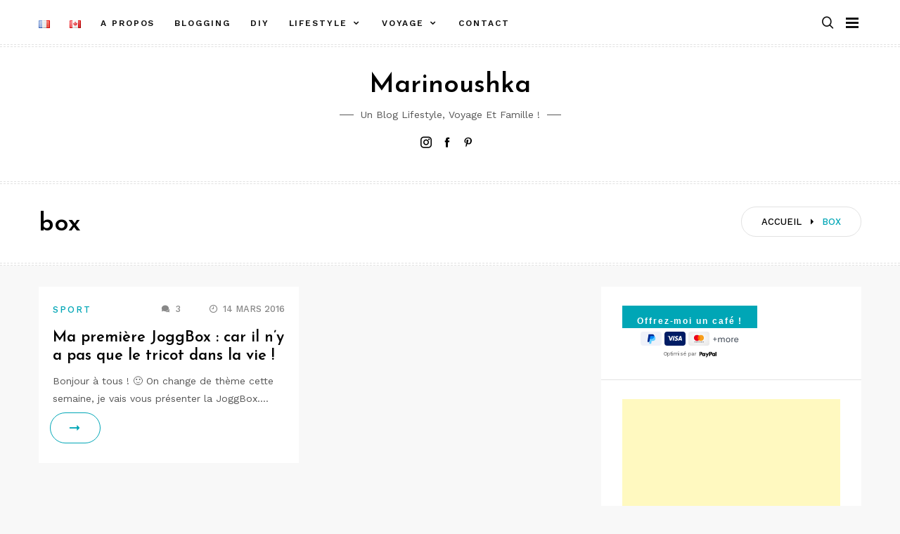

--- FILE ---
content_type: text/html; charset=UTF-8
request_url: https://marinoushka.com/tag/box/
body_size: 12034
content:
<!doctype html>
<html class="no-js" lang="fr-FR">
<head>
	<meta charset="UTF-8">
	<meta name="viewport" content="width=device-width, initial-scale=1">
	<link rel="profile" href="https://gmpg.org/xfn/11">

	<title>box &#8211; Marinoushka</title>
<meta name='robots' content='index, max-snippet:-1, max-image-preview:large, max-video-preview:-1, follow' />
<meta name="google" content="nositelinkssearchbox" ><link rel="canonical" href="https://marinoushka.com/tag/box/" />
<script type="application/ld+json">{"@context":"https://schema.org","@type":"Organization","@id":"https://marinoushka.com/#","name":"","url":"https://marinoushka.com","logo":{"@type":"ImageObject","@id":"https://marinoushka.com/#logo","inLanguage":"fr-FR"},"description":"Marinoushka","sameAs":["https://x.com/"]}</script><meta property="og:url" content="https://marinoushka.com/tag/box/" /><meta property="og:site_name" content="Marinoushka" /><meta property="og:locale" content="fr_FR" /><meta property="og:type" content="object" /><meta property="og:title" content="Ma première JoggBox : car il n&rsquo;y a pas que le tricot dans la vie !" /><meta name="twitter:card" content="summary"/><meta name="twitter:locale" content="fr_FR"/><meta name="twitter:title"  content="Ma première JoggBox : car il n&rsquo;y a pas que le tricot dans la vie !"/><meta name="twitter:url" content="https://marinoushka.com/tag/box/"/><link rel='dns-prefetch' href='//secure.gravatar.com' />
<link rel='dns-prefetch' href='//www.googletagmanager.com' />
<link rel='dns-prefetch' href='//stats.wp.com' />
<link rel='dns-prefetch' href='//fonts.googleapis.com' />
<link rel='dns-prefetch' href='//jetpack.wordpress.com' />
<link rel='dns-prefetch' href='//s0.wp.com' />
<link rel='dns-prefetch' href='//public-api.wordpress.com' />
<link rel='dns-prefetch' href='//0.gravatar.com' />
<link rel='dns-prefetch' href='//1.gravatar.com' />
<link rel='dns-prefetch' href='//2.gravatar.com' />
<link rel='dns-prefetch' href='//widgets.wp.com' />
<link rel='dns-prefetch' href='//pagead2.googlesyndication.com' />
<link rel='preconnect' href='//i0.wp.com' />
<link rel="alternate" type="application/rss+xml" title="Marinoushka &raquo; Flux" href="https://marinoushka.com/feed/" />
<link rel="alternate" type="application/rss+xml" title="Marinoushka &raquo; Flux des commentaires" href="https://marinoushka.com/comments/feed/" />
<link rel="alternate" type="application/rss+xml" title="Marinoushka &raquo; Flux de l’étiquette box" href="https://marinoushka.com/tag/box/feed/" />
<style id='wp-img-auto-sizes-contain-inline-css' type='text/css'>
img:is([sizes=auto i],[sizes^="auto," i]){contain-intrinsic-size:3000px 1500px}
/*# sourceURL=wp-img-auto-sizes-contain-inline-css */
</style>
<link rel='stylesheet' id='slick-css' href='https://marinoushka.com/wp-content/themes/memory/lib/assets/css/slick.css?ver=1.8.1' type='text/css' media='all' />
<link rel='stylesheet' id='gt-addons-style-css' href='https://marinoushka.com/wp-content/themes/memory/lib/style.css?ver=1.0' type='text/css' media='all' />
<link rel='stylesheet' id='gt-fonts-css' href='https://fonts.googleapis.com/css?family=Josefin+Sans%3A300%2C600%7CWork+Sans%3A400%2C500%2C600%2C700&#038;subset=latin%2Clatin-ext&#038;ver=1.0' type='text/css' media='all' />
<style id='wp-emoji-styles-inline-css' type='text/css'>

	img.wp-smiley, img.emoji {
		display: inline !important;
		border: none !important;
		box-shadow: none !important;
		height: 1em !important;
		width: 1em !important;
		margin: 0 0.07em !important;
		vertical-align: -0.1em !important;
		background: none !important;
		padding: 0 !important;
	}
/*# sourceURL=wp-emoji-styles-inline-css */
</style>
<style id='wp-block-library-inline-css' type='text/css'>
:root{--wp-block-synced-color:#7a00df;--wp-block-synced-color--rgb:122,0,223;--wp-bound-block-color:var(--wp-block-synced-color);--wp-editor-canvas-background:#ddd;--wp-admin-theme-color:#007cba;--wp-admin-theme-color--rgb:0,124,186;--wp-admin-theme-color-darker-10:#006ba1;--wp-admin-theme-color-darker-10--rgb:0,107,160.5;--wp-admin-theme-color-darker-20:#005a87;--wp-admin-theme-color-darker-20--rgb:0,90,135;--wp-admin-border-width-focus:2px}@media (min-resolution:192dpi){:root{--wp-admin-border-width-focus:1.5px}}.wp-element-button{cursor:pointer}:root .has-very-light-gray-background-color{background-color:#eee}:root .has-very-dark-gray-background-color{background-color:#313131}:root .has-very-light-gray-color{color:#eee}:root .has-very-dark-gray-color{color:#313131}:root .has-vivid-green-cyan-to-vivid-cyan-blue-gradient-background{background:linear-gradient(135deg,#00d084,#0693e3)}:root .has-purple-crush-gradient-background{background:linear-gradient(135deg,#34e2e4,#4721fb 50%,#ab1dfe)}:root .has-hazy-dawn-gradient-background{background:linear-gradient(135deg,#faaca8,#dad0ec)}:root .has-subdued-olive-gradient-background{background:linear-gradient(135deg,#fafae1,#67a671)}:root .has-atomic-cream-gradient-background{background:linear-gradient(135deg,#fdd79a,#004a59)}:root .has-nightshade-gradient-background{background:linear-gradient(135deg,#330968,#31cdcf)}:root .has-midnight-gradient-background{background:linear-gradient(135deg,#020381,#2874fc)}:root{--wp--preset--font-size--normal:16px;--wp--preset--font-size--huge:42px}.has-regular-font-size{font-size:1em}.has-larger-font-size{font-size:2.625em}.has-normal-font-size{font-size:var(--wp--preset--font-size--normal)}.has-huge-font-size{font-size:var(--wp--preset--font-size--huge)}.has-text-align-center{text-align:center}.has-text-align-left{text-align:left}.has-text-align-right{text-align:right}.has-fit-text{white-space:nowrap!important}#end-resizable-editor-section{display:none}.aligncenter{clear:both}.items-justified-left{justify-content:flex-start}.items-justified-center{justify-content:center}.items-justified-right{justify-content:flex-end}.items-justified-space-between{justify-content:space-between}.screen-reader-text{border:0;clip-path:inset(50%);height:1px;margin:-1px;overflow:hidden;padding:0;position:absolute;width:1px;word-wrap:normal!important}.screen-reader-text:focus{background-color:#ddd;clip-path:none;color:#444;display:block;font-size:1em;height:auto;left:5px;line-height:normal;padding:15px 23px 14px;text-decoration:none;top:5px;width:auto;z-index:100000}html :where(.has-border-color){border-style:solid}html :where([style*=border-top-color]){border-top-style:solid}html :where([style*=border-right-color]){border-right-style:solid}html :where([style*=border-bottom-color]){border-bottom-style:solid}html :where([style*=border-left-color]){border-left-style:solid}html :where([style*=border-width]){border-style:solid}html :where([style*=border-top-width]){border-top-style:solid}html :where([style*=border-right-width]){border-right-style:solid}html :where([style*=border-bottom-width]){border-bottom-style:solid}html :where([style*=border-left-width]){border-left-style:solid}html :where(img[class*=wp-image-]){height:auto;max-width:100%}:where(figure){margin:0 0 1em}html :where(.is-position-sticky){--wp-admin--admin-bar--position-offset:var(--wp-admin--admin-bar--height,0px)}@media screen and (max-width:600px){html :where(.is-position-sticky){--wp-admin--admin-bar--position-offset:0px}}

/*# sourceURL=wp-block-library-inline-css */
</style><style id='global-styles-inline-css' type='text/css'>
:root{--wp--preset--aspect-ratio--square: 1;--wp--preset--aspect-ratio--4-3: 4/3;--wp--preset--aspect-ratio--3-4: 3/4;--wp--preset--aspect-ratio--3-2: 3/2;--wp--preset--aspect-ratio--2-3: 2/3;--wp--preset--aspect-ratio--16-9: 16/9;--wp--preset--aspect-ratio--9-16: 9/16;--wp--preset--color--black: #000000;--wp--preset--color--cyan-bluish-gray: #abb8c3;--wp--preset--color--white: #ffffff;--wp--preset--color--pale-pink: #f78da7;--wp--preset--color--vivid-red: #e11e2f;--wp--preset--color--luminous-vivid-orange: #ff6900;--wp--preset--color--luminous-vivid-amber: #fcb900;--wp--preset--color--light-green-cyan: #7bdcb5;--wp--preset--color--vivid-green-cyan: #00d084;--wp--preset--color--pale-cyan-blue: #8ed1fc;--wp--preset--color--vivid-cyan-blue: #0693e3;--wp--preset--color--vivid-purple: #9b51e0;--wp--preset--color--strong-cyan: #00a6b6;--wp--preset--color--slightly-desaturated-pink: #cc95b5;--wp--preset--color--vivid-blue: #1991f0;--wp--preset--color--strong-chartreuse-green: #6ca53a;--wp--preset--color--slightly-desaturated-orange: #c9a978;--wp--preset--color--very-light-blue: #7076fe;--wp--preset--gradient--vivid-cyan-blue-to-vivid-purple: linear-gradient(135deg,rgb(6,147,227) 0%,rgb(155,81,224) 100%);--wp--preset--gradient--light-green-cyan-to-vivid-green-cyan: linear-gradient(135deg,rgb(122,220,180) 0%,rgb(0,208,130) 100%);--wp--preset--gradient--luminous-vivid-amber-to-luminous-vivid-orange: linear-gradient(135deg,rgb(252,185,0) 0%,rgb(255,105,0) 100%);--wp--preset--gradient--luminous-vivid-orange-to-vivid-red: linear-gradient(135deg,rgb(255,105,0) 0%,rgb(207,46,46) 100%);--wp--preset--gradient--very-light-gray-to-cyan-bluish-gray: linear-gradient(135deg,rgb(238,238,238) 0%,rgb(169,184,195) 100%);--wp--preset--gradient--cool-to-warm-spectrum: linear-gradient(135deg,rgb(74,234,220) 0%,rgb(151,120,209) 20%,rgb(207,42,186) 40%,rgb(238,44,130) 60%,rgb(251,105,98) 80%,rgb(254,248,76) 100%);--wp--preset--gradient--blush-light-purple: linear-gradient(135deg,rgb(255,206,236) 0%,rgb(152,150,240) 100%);--wp--preset--gradient--blush-bordeaux: linear-gradient(135deg,rgb(254,205,165) 0%,rgb(254,45,45) 50%,rgb(107,0,62) 100%);--wp--preset--gradient--luminous-dusk: linear-gradient(135deg,rgb(255,203,112) 0%,rgb(199,81,192) 50%,rgb(65,88,208) 100%);--wp--preset--gradient--pale-ocean: linear-gradient(135deg,rgb(255,245,203) 0%,rgb(182,227,212) 50%,rgb(51,167,181) 100%);--wp--preset--gradient--electric-grass: linear-gradient(135deg,rgb(202,248,128) 0%,rgb(113,206,126) 100%);--wp--preset--gradient--midnight: linear-gradient(135deg,rgb(2,3,129) 0%,rgb(40,116,252) 100%);--wp--preset--font-size--small: 13px;--wp--preset--font-size--medium: 20px;--wp--preset--font-size--large: 36px;--wp--preset--font-size--x-large: 42px;--wp--preset--spacing--20: 0.44rem;--wp--preset--spacing--30: 0.67rem;--wp--preset--spacing--40: 1rem;--wp--preset--spacing--50: 1.5rem;--wp--preset--spacing--60: 2.25rem;--wp--preset--spacing--70: 3.38rem;--wp--preset--spacing--80: 5.06rem;--wp--preset--shadow--natural: 6px 6px 9px rgba(0, 0, 0, 0.2);--wp--preset--shadow--deep: 12px 12px 50px rgba(0, 0, 0, 0.4);--wp--preset--shadow--sharp: 6px 6px 0px rgba(0, 0, 0, 0.2);--wp--preset--shadow--outlined: 6px 6px 0px -3px rgb(255, 255, 255), 6px 6px rgb(0, 0, 0);--wp--preset--shadow--crisp: 6px 6px 0px rgb(0, 0, 0);}:where(.is-layout-flex){gap: 0.5em;}:where(.is-layout-grid){gap: 0.5em;}body .is-layout-flex{display: flex;}.is-layout-flex{flex-wrap: wrap;align-items: center;}.is-layout-flex > :is(*, div){margin: 0;}body .is-layout-grid{display: grid;}.is-layout-grid > :is(*, div){margin: 0;}:where(.wp-block-columns.is-layout-flex){gap: 2em;}:where(.wp-block-columns.is-layout-grid){gap: 2em;}:where(.wp-block-post-template.is-layout-flex){gap: 1.25em;}:where(.wp-block-post-template.is-layout-grid){gap: 1.25em;}.has-black-color{color: var(--wp--preset--color--black) !important;}.has-cyan-bluish-gray-color{color: var(--wp--preset--color--cyan-bluish-gray) !important;}.has-white-color{color: var(--wp--preset--color--white) !important;}.has-pale-pink-color{color: var(--wp--preset--color--pale-pink) !important;}.has-vivid-red-color{color: var(--wp--preset--color--vivid-red) !important;}.has-luminous-vivid-orange-color{color: var(--wp--preset--color--luminous-vivid-orange) !important;}.has-luminous-vivid-amber-color{color: var(--wp--preset--color--luminous-vivid-amber) !important;}.has-light-green-cyan-color{color: var(--wp--preset--color--light-green-cyan) !important;}.has-vivid-green-cyan-color{color: var(--wp--preset--color--vivid-green-cyan) !important;}.has-pale-cyan-blue-color{color: var(--wp--preset--color--pale-cyan-blue) !important;}.has-vivid-cyan-blue-color{color: var(--wp--preset--color--vivid-cyan-blue) !important;}.has-vivid-purple-color{color: var(--wp--preset--color--vivid-purple) !important;}.has-black-background-color{background-color: var(--wp--preset--color--black) !important;}.has-cyan-bluish-gray-background-color{background-color: var(--wp--preset--color--cyan-bluish-gray) !important;}.has-white-background-color{background-color: var(--wp--preset--color--white) !important;}.has-pale-pink-background-color{background-color: var(--wp--preset--color--pale-pink) !important;}.has-vivid-red-background-color{background-color: var(--wp--preset--color--vivid-red) !important;}.has-luminous-vivid-orange-background-color{background-color: var(--wp--preset--color--luminous-vivid-orange) !important;}.has-luminous-vivid-amber-background-color{background-color: var(--wp--preset--color--luminous-vivid-amber) !important;}.has-light-green-cyan-background-color{background-color: var(--wp--preset--color--light-green-cyan) !important;}.has-vivid-green-cyan-background-color{background-color: var(--wp--preset--color--vivid-green-cyan) !important;}.has-pale-cyan-blue-background-color{background-color: var(--wp--preset--color--pale-cyan-blue) !important;}.has-vivid-cyan-blue-background-color{background-color: var(--wp--preset--color--vivid-cyan-blue) !important;}.has-vivid-purple-background-color{background-color: var(--wp--preset--color--vivid-purple) !important;}.has-black-border-color{border-color: var(--wp--preset--color--black) !important;}.has-cyan-bluish-gray-border-color{border-color: var(--wp--preset--color--cyan-bluish-gray) !important;}.has-white-border-color{border-color: var(--wp--preset--color--white) !important;}.has-pale-pink-border-color{border-color: var(--wp--preset--color--pale-pink) !important;}.has-vivid-red-border-color{border-color: var(--wp--preset--color--vivid-red) !important;}.has-luminous-vivid-orange-border-color{border-color: var(--wp--preset--color--luminous-vivid-orange) !important;}.has-luminous-vivid-amber-border-color{border-color: var(--wp--preset--color--luminous-vivid-amber) !important;}.has-light-green-cyan-border-color{border-color: var(--wp--preset--color--light-green-cyan) !important;}.has-vivid-green-cyan-border-color{border-color: var(--wp--preset--color--vivid-green-cyan) !important;}.has-pale-cyan-blue-border-color{border-color: var(--wp--preset--color--pale-cyan-blue) !important;}.has-vivid-cyan-blue-border-color{border-color: var(--wp--preset--color--vivid-cyan-blue) !important;}.has-vivid-purple-border-color{border-color: var(--wp--preset--color--vivid-purple) !important;}.has-vivid-cyan-blue-to-vivid-purple-gradient-background{background: var(--wp--preset--gradient--vivid-cyan-blue-to-vivid-purple) !important;}.has-light-green-cyan-to-vivid-green-cyan-gradient-background{background: var(--wp--preset--gradient--light-green-cyan-to-vivid-green-cyan) !important;}.has-luminous-vivid-amber-to-luminous-vivid-orange-gradient-background{background: var(--wp--preset--gradient--luminous-vivid-amber-to-luminous-vivid-orange) !important;}.has-luminous-vivid-orange-to-vivid-red-gradient-background{background: var(--wp--preset--gradient--luminous-vivid-orange-to-vivid-red) !important;}.has-very-light-gray-to-cyan-bluish-gray-gradient-background{background: var(--wp--preset--gradient--very-light-gray-to-cyan-bluish-gray) !important;}.has-cool-to-warm-spectrum-gradient-background{background: var(--wp--preset--gradient--cool-to-warm-spectrum) !important;}.has-blush-light-purple-gradient-background{background: var(--wp--preset--gradient--blush-light-purple) !important;}.has-blush-bordeaux-gradient-background{background: var(--wp--preset--gradient--blush-bordeaux) !important;}.has-luminous-dusk-gradient-background{background: var(--wp--preset--gradient--luminous-dusk) !important;}.has-pale-ocean-gradient-background{background: var(--wp--preset--gradient--pale-ocean) !important;}.has-electric-grass-gradient-background{background: var(--wp--preset--gradient--electric-grass) !important;}.has-midnight-gradient-background{background: var(--wp--preset--gradient--midnight) !important;}.has-small-font-size{font-size: var(--wp--preset--font-size--small) !important;}.has-medium-font-size{font-size: var(--wp--preset--font-size--medium) !important;}.has-large-font-size{font-size: var(--wp--preset--font-size--large) !important;}.has-x-large-font-size{font-size: var(--wp--preset--font-size--x-large) !important;}
/*# sourceURL=global-styles-inline-css */
</style>

<style id='classic-theme-styles-inline-css' type='text/css'>
/*! This file is auto-generated */
.wp-block-button__link{color:#fff;background-color:#32373c;border-radius:9999px;box-shadow:none;text-decoration:none;padding:calc(.667em + 2px) calc(1.333em + 2px);font-size:1.125em}.wp-block-file__button{background:#32373c;color:#fff;text-decoration:none}
/*# sourceURL=/wp-includes/css/classic-themes.min.css */
</style>
<link rel='stylesheet' id='mc4wp-form-basic-css' href='https://marinoushka.com/wp-content/plugins/mailchimp-for-wp/assets/css/form-basic.css?ver=4.10.9' type='text/css' media='all' />
<link rel='stylesheet' id='icofont-css' href='https://marinoushka.com/wp-content/themes/memory/css/icofont.css?ver=1.0.0' type='text/css' media='all' />
<link rel='stylesheet' id='memory-css' href='https://marinoushka.com/wp-content/themes/memory/style.css?ver=1.1.4' type='text/css' media='all' />
<link rel='stylesheet' id='jetpack_likes-css' href='https://marinoushka.com/wp-content/plugins/jetpack/modules/likes/style.css?ver=15.4' type='text/css' media='all' />
<script type="text/javascript" src="https://marinoushka.com/wp-includes/js/jquery/jquery.min.js?ver=3.7.1" id="jquery-core-js"></script>
<script type="text/javascript" src="https://marinoushka.com/wp-includes/js/jquery/jquery-migrate.min.js?ver=3.4.1" id="jquery-migrate-js"></script>

<!-- Extrait de code de la balise Google (gtag.js) ajouté par Site Kit -->
<!-- Extrait Google Analytics ajouté par Site Kit -->
<script type="text/javascript" src="https://www.googletagmanager.com/gtag/js?id=GT-WPT27QQ" id="google_gtagjs-js" async></script>
<script type="text/javascript" id="google_gtagjs-js-after">
/* <![CDATA[ */
window.dataLayer = window.dataLayer || [];function gtag(){dataLayer.push(arguments);}
gtag("set","linker",{"domains":["marinoushka.com"]});
gtag("js", new Date());
gtag("set", "developer_id.dZTNiMT", true);
gtag("config", "GT-WPT27QQ");
 window._googlesitekit = window._googlesitekit || {}; window._googlesitekit.throttledEvents = []; window._googlesitekit.gtagEvent = (name, data) => { var key = JSON.stringify( { name, data } ); if ( !! window._googlesitekit.throttledEvents[ key ] ) { return; } window._googlesitekit.throttledEvents[ key ] = true; setTimeout( () => { delete window._googlesitekit.throttledEvents[ key ]; }, 5 ); gtag( "event", name, { ...data, event_source: "site-kit" } ); }; 
//# sourceURL=google_gtagjs-js-after
/* ]]> */
</script>
<link rel="https://api.w.org/" href="https://marinoushka.com/wp-json/" /><link rel="alternate" title="JSON" type="application/json" href="https://marinoushka.com/wp-json/wp/v2/tags/132" /><link rel="EditURI" type="application/rsd+xml" title="RSD" href="https://marinoushka.com/xmlrpc.php?rsd" />
<meta name="generator" content="WordPress 6.9" />
<meta name="generator" content="Site Kit by Google 1.170.0" />	<style>img#wpstats{display:none}</style>
			<script>document.documentElement.className = document.documentElement.className.replace( 'no-js', 'js' );</script>
	
<!-- Balises Meta Google AdSense ajoutées par Site Kit -->
<meta name="google-adsense-platform-account" content="ca-host-pub-2644536267352236">
<meta name="google-adsense-platform-domain" content="sitekit.withgoogle.com">
<!-- Fin des balises Meta End Google AdSense ajoutées par Site Kit -->

<!-- Extrait Google AdSense ajouté par Site Kit -->
<script type="text/javascript" async="async" src="https://pagead2.googlesyndication.com/pagead/js/adsbygoogle.js?client=ca-pub-4429601025545213&amp;host=ca-host-pub-2644536267352236" crossorigin="anonymous"></script>

<!-- End Google AdSense snippet added by Site Kit -->

<!-- Jetpack Open Graph Tags -->
<meta property="og:type" content="website" />
<meta property="og:title" content="box &#8211; Marinoushka" />
<meta property="og:url" content="https://marinoushka.com/tag/box/" />
<meta property="og:site_name" content="Marinoushka" />
<meta property="og:image" content="https://i0.wp.com/marinoushka.com/wp-content/uploads/2018/11/cropped-marinoushka-1.jpg?fit=512%2C512&#038;ssl=1" />
<meta property="og:image:width" content="512" />
<meta property="og:image:height" content="512" />
<meta property="og:image:alt" content="" />
<meta property="og:locale" content="fr_FR" />

<!-- End Jetpack Open Graph Tags -->
<link rel="icon" href="https://i0.wp.com/marinoushka.com/wp-content/uploads/2018/11/cropped-marinoushka-1.jpg?fit=32%2C32&#038;ssl=1" sizes="32x32" />
<link rel="icon" href="https://i0.wp.com/marinoushka.com/wp-content/uploads/2018/11/cropped-marinoushka-1.jpg?fit=192%2C192&#038;ssl=1" sizes="192x192" />
<link rel="apple-touch-icon" href="https://i0.wp.com/marinoushka.com/wp-content/uploads/2018/11/cropped-marinoushka-1.jpg?fit=180%2C180&#038;ssl=1" />
<meta name="msapplication-TileImage" content="https://i0.wp.com/marinoushka.com/wp-content/uploads/2018/11/cropped-marinoushka-1.jpg?fit=270%2C270&#038;ssl=1" />
</head>

<body
	class="archive tag tag-box tag-132 wp-embed-responsive wp-theme-memory hfeed sticky-header sticky-sidebar searchform-modal header-menu slideout-sidebar-enabel dropdown-widget-navmenu"
	data-amp-bind-class="navMenuToggledOn ? [&quot;archive&quot;,&quot;tag&quot;,&quot;tag-box&quot;,&quot;tag-132&quot;,&quot;wp-embed-responsive&quot;,&quot;wp-theme-memory&quot;,&quot;hfeed&quot;,&quot;sticky-header&quot;,&quot;sticky-sidebar&quot;,&quot;searchform-modal&quot;,&quot;header-menu&quot;,&quot;slideout-sidebar-enabel&quot;,&quot;dropdown-widget-navmenu&quot;].concat( &quot;slideout-sidebar-open&quot; ) : [&quot;archive&quot;,&quot;tag&quot;,&quot;tag-box&quot;,&quot;tag-132&quot;,&quot;wp-embed-responsive&quot;,&quot;wp-theme-memory&quot;,&quot;hfeed&quot;,&quot;sticky-header&quot;,&quot;sticky-sidebar&quot;,&quot;searchform-modal&quot;,&quot;header-menu&quot;,&quot;slideout-sidebar-enabel&quot;,&quot;dropdown-widget-navmenu&quot;]"
>
	<div id="page" class="site">
		<span
			class="page-overlay"
			role="button"
			tabindex="-1"
					></span>
		<a class="skip-link screen-reader-text" href="#content">Aller au contenu</a>
		<header id="masthead" class="site-header">

			<div id="header-top" class="header-top">
				<div class="container">

					<nav id="site-navigation" class="main-navigation">
						<div class="menu-menu-container"><ul id="primary-menu" class="menu"><li id="menu-item-6774-fr" class="lang-item lang-item-560 lang-item-fr current-lang lang-item-first menu-item menu-item-type-custom menu-item-object-custom menu-item-6774-fr"><a href="https://marinoushka.com/tag/box/" hreflang="fr-FR" lang="fr-FR"><img src="[data-uri]" alt="Français" width="16" height="11" style="width: 16px; height: 11px;" /></a></li>
<li id="menu-item-6774-en" class="lang-item lang-item-563 lang-item-en no-translation menu-item menu-item-type-custom menu-item-object-custom menu-item-6774-en"><a href="https://marinoushka.com/en/" hreflang="en-CA" lang="en-CA"><img src="[data-uri]" alt="English" width="16" height="11" style="width: 16px; height: 11px;" /></a></li>
<li id="menu-item-6721" class="menu-item menu-item-type-post_type menu-item-object-page menu-item-6721"><a href="https://marinoushka.com/a-propos/">A propos</a></li>
<li id="menu-item-6199" class="menu-item menu-item-type-taxonomy menu-item-object-category menu-item-6199"><a href="https://marinoushka.com/category/blogging/">Blogging</a></li>
<li id="menu-item-6097" class="menu-item menu-item-type-taxonomy menu-item-object-category menu-item-6097"><a href="https://marinoushka.com/category/diy/">DIY</a></li>
<li id="menu-item-6201" class="menu-item menu-item-type-taxonomy menu-item-object-category menu-item-has-children menu-item-6201"><a href="https://marinoushka.com/category/lifestyle-fr/">Lifestyle</a>
<ul class="sub-menu">
	<li id="menu-item-6188" class="menu-item menu-item-type-taxonomy menu-item-object-category menu-item-6188"><a href="https://marinoushka.com/category/lifestyle-fr/beaute/">Beauté</a></li>
	<li id="menu-item-6187" class="menu-item menu-item-type-taxonomy menu-item-object-category menu-item-6187"><a href="https://marinoushka.com/category/lifestyle-fr/cuisine/">Cuisine</a></li>
	<li id="menu-item-6096" class="menu-item menu-item-type-taxonomy menu-item-object-category menu-item-6096"><a href="https://marinoushka.com/category/lifestyle-fr/humeurs/">Humeurs</a></li>
	<li id="menu-item-6100" class="menu-item menu-item-type-taxonomy menu-item-object-category menu-item-6100"><a href="https://marinoushka.com/category/lifestyle-fr/lectures/">Lecture</a></li>
	<li id="menu-item-6218" class="menu-item menu-item-type-taxonomy menu-item-object-category menu-item-6218"><a href="https://marinoushka.com/category/lifestyle-fr/parentalite/">Parentalité</a></li>
	<li id="menu-item-6098" class="menu-item menu-item-type-taxonomy menu-item-object-category menu-item-6098"><a href="https://marinoushka.com/category/sport/">Sport</a></li>
</ul>
</li>
<li id="menu-item-6099" class="menu-item menu-item-type-taxonomy menu-item-object-category menu-item-has-children menu-item-6099"><a href="https://marinoushka.com/category/voyages/">Voyage</a>
<ul class="sub-menu">
	<li id="menu-item-6211" class="menu-item menu-item-type-taxonomy menu-item-object-category menu-item-6211"><a href="https://marinoushka.com/category/voyages/amerique-nord/">Amérique du Nord</a></li>
	<li id="menu-item-6212" class="menu-item menu-item-type-taxonomy menu-item-object-category menu-item-6212"><a href="https://marinoushka.com/category/voyages/europe-fr/">Europe</a></li>
	<li id="menu-item-6200" class="menu-item menu-item-type-taxonomy menu-item-object-category menu-item-6200"><a href="https://marinoushka.com/category/voyages/expatriation/">Expatriation</a></li>
</ul>
</li>
<li id="menu-item-6217" class="menu-item menu-item-type-post_type menu-item-object-page menu-item-6217"><a href="https://marinoushka.com/contact-2/">Contact</a></li>
</ul></div>					</nav><!-- #site-navigation -->

					
<div class="header__search">
	<a
		href="#" class="search-toggle"
		role="button" tabindex="0"
			><i class="fa fa-search"></i></a>

	<div class="search-popup">
		<div
			class="search-popup-bg"
			role="button"
			tabindex="0"
					></div>

		
<form role="search" method="get" class="search-form" action="https://marinoushka.com/">
	<label>
		<span class="screen-reader-text">Recherche pour :</span>
		<input type="text" class="search-field" placeholder="Saisissez et appuyez sur Entrée…" value="" name="s">
	</label>
	<button type="submit" class="search-submit">
		<i class="icofont icofont-search"></i>
		<span class="screen-reader-text">Rechercher</span>
	</button>
</form>
	</div>
</div>

	
					<button id="site-navigation-open" class="menu-toggle" aria-controls="sidebar-menu" aria-expanded="false">
						<span class="menu-text">Menu</span>
					</button>
				</div>
			</div>
			<div class="header-branding">
				<div class="site-branding">

				
									<h3 class="site-title">
						<a href="https://marinoushka.com/" rel="home">Marinoushka</a>
					</h3>
				
										<div class="site-description">
						Un blog lifestyle, voyage et famille !					</div>
									</div><!-- .site-branding -->

												<nav class="jetpack-social-navigation jetpack-social-navigation-genericons" aria-label="Menu de liens vers vos réseaux sociaux">
				<div class="menu-social-links-menu-container"><ul id="menu-social-links-menu" class="menu"><li id="menu-item-6095" class="menu-item menu-item-type-custom menu-item-object-custom menu-item-6095"><a href="https://instagram.com/_marinoushka_"><span class="screen-reader-text">Instagram</span></a></li>
<li id="menu-item-6204" class="menu-item menu-item-type-custom menu-item-object-custom menu-item-6204"><a href="https://www.facebook.com/marinoushkablog/"><span class="screen-reader-text">Facebook</span></a></li>
<li id="menu-item-6205" class="menu-item menu-item-type-custom menu-item-object-custom menu-item-6205"><a href="https://www.pinterest.ca/marin0ushka/"><span class="screen-reader-text">Pinterest</span></a></li>
</ul></div>			</nav><!-- .jetpack-social-navigation -->
										</div>

		</header><!-- #masthead -->



<div class="page-header">
	<div class="container">
		<div class="header-inner">
			<ul class="breadcrumbs"><li class="breadcrumbs-item"><span>
				<a class="home" href="https://marinoushka.com"><span>Accueil</span></a>
			</span></li><i class="icofont icofont-caret-right"></i><li class="breadcrumbs-item">
		<span class="last-item">
			<span>box</span>
		</span>
	</li></ul><div class="page-header-title"><h1>box<h2 class="entry-description"></h2></h1></div>		</div>
	</div>
</div>

	<div id="content" class="site-content">
<div class="blog-grid-sidebar container">
	<main class="row">
		<div class="col-md-8">
			<div id="load-more-posts" class="row load-more-post">
				<div class="blog-article col-md-6">
<article id="post-691" class="has-thumbnail post-691 post type-post status-publish format-standard has-post-thumbnail hentry category-sport tag-box tag-joggbox tag-running tag-sport tag-test no-margin">

		<div class="entry-media">
		
		<a class="post-thumbnail" href="https://marinoushka.com/2016/03/14/jai-teste-joggbox/" aria-hidden="true">
					</a>

			</div>

	<div class="article-container">
		<header class="entry-header">
			<span class="entry-header__category"><a href="https://marinoushka.com/category/sport/" rel="category tag">Sport</a></span>			<div class="entry-meta">
				<span class="comments-link"><i class="icofont icofont-speech-comments"></i><a href="https://marinoushka.com/2016/03/14/jai-teste-joggbox/#comments">3</a></span><span class="posted-on"><i class="icofont icofont-clock-time"></i><time class="entry-date published updated" datetime="2016-03-14T09:00:00-05:00">14 mars 2016</time></span>			</div><!-- .entry-meta -->
		</header><!-- .entry-header -->

		<h2 class="entry-title"><a href="https://marinoushka.com/2016/03/14/jai-teste-joggbox/" rel="bookmark">Ma première JoggBox : car il n&rsquo;y a pas que le tricot dans la vie !</a></h2>
		<div class="entry-content">
			<p>Bonjour à tous ! 🙂 On change de thème cette semaine, je vais vous présenter la JoggBox.&hellip;</p>
		</div><!-- .entry-content -->

		<footer class="entry-footer">

										
			<p class="link-more">
				<a href="https://marinoushka.com/2016/03/14/jai-teste-joggbox/" class="btn btn-primary">Read More</a>
			</p>
		</footer><!-- .entry-footer -->
	</div>

</article><!-- #post-691 -->
</div>			</div>
		</div>
					<div class="col-md-4">
				
<aside id="secondary" class="widget-area">
	<section id="block-13" class="widget widget_block"><div>
  <style>.pp-WJ6GA3KKKUL88{text-align:center;border:none;border-radius:0.25rem;min-width:11.625rem;padding:0 2rem;height:2.625rem;font-weight:bold;background-color:#FFD140;color:#000000;font-family:"Helvetica Neue",Arial,sans-serif;font-size:1rem;line-height:1.25rem;cursor:pointer;}</style>
  <form action="https://www.paypal.com/ncp/payment/WJ6GA3KKKUL88" method="post" target="_blank" style="display:inline-grid;justify-items:center;align-content:start;gap:0.5rem;">
    <input class="pp-WJ6GA3KKKUL88" type="submit" value="Offrez-moi un café !" />
    <img src=https://www.paypalobjects.com/images/Debit_Credit_APM.svg alt="cards" />
    <section style="font-size: 0.75rem;"> Optimisé par <img decoding="async" src="https://www.paypalobjects.com/paypal-ui/logos/svg/paypal-wordmark-color.svg" alt="paypal" style="height:0.875rem;vertical-align:middle;"/></section>
  </form>
</div></section><section id="block-14" class="widget widget_block"><script async src="https://pagead2.googlesyndication.com/pagead/js/adsbygoogle.js?client=ca-pub-4429601025545213"
     crossorigin="anonymous"></script>
<!-- Right side ad -->
<ins class="adsbygoogle"
     style="display:block"
     data-ad-client="ca-pub-4429601025545213"
     data-ad-slot="9610441913"
     data-ad-format="auto"
     data-full-width-responsive="true"></ins>
<script>
     (adsbygoogle = window.adsbygoogle || []).push({});
</script></section><section id="block-9" class="widget widget_block"><p><script>(function() {
	window.mc4wp = window.mc4wp || {
		listeners: [],
		forms: {
			on: function(evt, cb) {
				window.mc4wp.listeners.push(
					{
						event   : evt,
						callback: cb
					}
				);
			}
		}
	}
})();
</script><!-- Mailchimp for WordPress v4.10.9 - https://wordpress.org/plugins/mailchimp-for-wp/ --><form id="mc4wp-form-1" class="mc4wp-form mc4wp-form-6834 mc4wp-form-basic" method="post" data-id="6834" data-name="Newsletter !" ><div class="mc4wp-form-fields"><p>
    <H4>NEWSLETTER !</H4>
</p>
<p>
    <label>Prénom / First name</label>
    <input type="text" name="FNAME" required="">
</p>
<p>
	<label for="email">Adresse e-mail: 
		<input type="email" id="email" name="EMAIL" placeholder="Votre adresse e-mail" required>
	</label>
</p>
<p>
    <label>Langue / Language</label>
    <label>
        <input type="checkbox" name="INTERESTS[a3d737fdaf][]" value="2f6375c477"> <span>Français</span>
    </label>
    <label>
        <input type="checkbox" name="INTERESTS[a3d737fdaf][]" value="63fdba3ddb"> <span>Anglais</span>
    </label>
</p><p>
    <input type="submit" value="Abonnez-vous">
</p>
<input type="hidden" name="procaptcha">
</div><label style="display: none !important;">Laissez ce champ vide si vous êtes humain : <input type="text" name="_mc4wp_honeypot" value="" tabindex="-1" autocomplete="off" /></label><input type="hidden" name="_mc4wp_timestamp" value="1768488914" /><input type="hidden" name="_mc4wp_form_id" value="6834" /><input type="hidden" name="_mc4wp_form_element_id" value="mc4wp-form-1" /><div class="mc4wp-response"></div></form><!-- / Mailchimp for WordPress Plugin --></p>
</section></aside><!-- #secondary -->
			</div>
			</main>
</div>

</div><!-- #content -->



<footer id="colophon" class="site-footer">
	<div class="container">
		<div class="footer-branding">
			
			<h3 class="site-title">
				<a href="https://marinoushka.com/" rel="home">Marinoushka</a>
			</h3>

							<div class="site-description">
					Un blog lifestyle, voyage et famille !				</div>
					</div><!-- .footer-branding -->

								<nav class="jetpack-social-navigation jetpack-social-navigation-genericons" aria-label="Menu de liens vers vos réseaux sociaux">
				<div class="menu-social-links-menu-container"><ul id="menu-social-links-menu-1" class="menu"><li class="menu-item menu-item-type-custom menu-item-object-custom menu-item-6095"><a href="https://instagram.com/_marinoushka_"><span class="screen-reader-text">Instagram</span></a></li>
<li class="menu-item menu-item-type-custom menu-item-object-custom menu-item-6204"><a href="https://www.facebook.com/marinoushkablog/"><span class="screen-reader-text">Facebook</span></a></li>
<li class="menu-item menu-item-type-custom menu-item-object-custom menu-item-6205"><a href="https://www.pinterest.ca/marin0ushka/"><span class="screen-reader-text">Pinterest</span></a></li>
</ul></div>			</nav><!-- .jetpack-social-navigation -->
					
	</div>

	<a href="#" class="scroll-to-top">Revenir en haut<i class="icofont-rounded-up"></i></a>
	<div class="site-info">

		<div class="container">
			<a href="https://fr.wordpress.org/">
				Fièrement propulsé par WordPress			</a>
			<span class="sep"> | </span>
			Thème : Memory par <a href="https://gretathemes.com/" rel="designer">GretaThemes</a>.		</div>
	</div><!-- .site-info -->
</footer><!-- #colophon -->
</div><!-- #page -->

	<div class="slideout-sidebar">
		<div class="slideout-sidebar__header">
			<span class="header__site-title">
				Marinoushka			</span>
			 <button
				class="header__close"
							><i class="fas fa-times"></i></button>
		</div>
		<div class="slideout-sidebar__body">
			<div id="mobile-navigation" class="widget widget_nav_menu">
				<div class="menu-menu-container"><ul id="primary-menu" class="menu"><li class="lang-item lang-item-560 lang-item-fr current-lang lang-item-first menu-item menu-item-type-custom menu-item-object-custom menu-item-6774-fr"><a href="https://marinoushka.com/tag/box/" hreflang="fr-FR" lang="fr-FR"><img src="[data-uri]" alt="Français" width="16" height="11" style="width: 16px; height: 11px;" /></a></li>
<li class="lang-item lang-item-563 lang-item-en no-translation menu-item menu-item-type-custom menu-item-object-custom menu-item-6774-en"><a href="https://marinoushka.com/en/" hreflang="en-CA" lang="en-CA"><img src="[data-uri]" alt="English" width="16" height="11" style="width: 16px; height: 11px;" /></a></li>
<li class="menu-item menu-item-type-post_type menu-item-object-page menu-item-6721"><a href="https://marinoushka.com/a-propos/">A propos</a></li>
<li class="menu-item menu-item-type-taxonomy menu-item-object-category menu-item-6199"><a href="https://marinoushka.com/category/blogging/">Blogging</a></li>
<li class="menu-item menu-item-type-taxonomy menu-item-object-category menu-item-6097"><a href="https://marinoushka.com/category/diy/">DIY</a></li>
<li class="menu-item menu-item-type-taxonomy menu-item-object-category menu-item-has-children menu-item-6201"><a href="https://marinoushka.com/category/lifestyle-fr/">Lifestyle</a>
<ul class="sub-menu">
	<li class="menu-item menu-item-type-taxonomy menu-item-object-category menu-item-6188"><a href="https://marinoushka.com/category/lifestyle-fr/beaute/">Beauté</a></li>
	<li class="menu-item menu-item-type-taxonomy menu-item-object-category menu-item-6187"><a href="https://marinoushka.com/category/lifestyle-fr/cuisine/">Cuisine</a></li>
	<li class="menu-item menu-item-type-taxonomy menu-item-object-category menu-item-6096"><a href="https://marinoushka.com/category/lifestyle-fr/humeurs/">Humeurs</a></li>
	<li class="menu-item menu-item-type-taxonomy menu-item-object-category menu-item-6100"><a href="https://marinoushka.com/category/lifestyle-fr/lectures/">Lecture</a></li>
	<li class="menu-item menu-item-type-taxonomy menu-item-object-category menu-item-6218"><a href="https://marinoushka.com/category/lifestyle-fr/parentalite/">Parentalité</a></li>
	<li class="menu-item menu-item-type-taxonomy menu-item-object-category menu-item-6098"><a href="https://marinoushka.com/category/sport/">Sport</a></li>
</ul>
</li>
<li class="menu-item menu-item-type-taxonomy menu-item-object-category menu-item-has-children menu-item-6099"><a href="https://marinoushka.com/category/voyages/">Voyage</a>
<ul class="sub-menu">
	<li class="menu-item menu-item-type-taxonomy menu-item-object-category menu-item-6211"><a href="https://marinoushka.com/category/voyages/amerique-nord/">Amérique du Nord</a></li>
	<li class="menu-item menu-item-type-taxonomy menu-item-object-category menu-item-6212"><a href="https://marinoushka.com/category/voyages/europe-fr/">Europe</a></li>
	<li class="menu-item menu-item-type-taxonomy menu-item-object-category menu-item-6200"><a href="https://marinoushka.com/category/voyages/expatriation/">Expatriation</a></li>
</ul>
</li>
<li class="menu-item menu-item-type-post_type menu-item-object-page menu-item-6217"><a href="https://marinoushka.com/contact-2/">Contact</a></li>
</ul></div>			</div><!-- #site-navigation -->

			<div id="block-11" class="widget widget_block"><p><script>(function() {
	window.mc4wp = window.mc4wp || {
		listeners: [],
		forms: {
			on: function(evt, cb) {
				window.mc4wp.listeners.push(
					{
						event   : evt,
						callback: cb
					}
				);
			}
		}
	}
})();
</script><!-- Mailchimp for WordPress v4.10.9 - https://wordpress.org/plugins/mailchimp-for-wp/ --><form id="mc4wp-form-2" class="mc4wp-form mc4wp-form-6834 mc4wp-form-basic" method="post" data-id="6834" data-name="Newsletter !" ><div class="mc4wp-form-fields"><p>
    <H4>NEWSLETTER !</H4>
</p>
<p>
    <label>Prénom / First name</label>
    <input type="text" name="FNAME" required="">
</p>
<p>
	<label for="email">Adresse e-mail: 
		<input type="email" id="email" name="EMAIL" placeholder="Votre adresse e-mail" required>
	</label>
</p>
<p>
    <label>Langue / Language</label>
    <label>
        <input type="checkbox" name="INTERESTS[a3d737fdaf][]" value="2f6375c477"> <span>Français</span>
    </label>
    <label>
        <input type="checkbox" name="INTERESTS[a3d737fdaf][]" value="63fdba3ddb"> <span>Anglais</span>
    </label>
</p><p>
    <input type="submit" value="Abonnez-vous">
</p>
<input type="hidden" name="procaptcha">
</div><label style="display: none !important;">Laissez ce champ vide si vous êtes humain : <input type="text" name="_mc4wp_honeypot" value="" tabindex="-1" autocomplete="off" /></label><input type="hidden" name="_mc4wp_timestamp" value="1768488914" /><input type="hidden" name="_mc4wp_form_id" value="6834" /><input type="hidden" name="_mc4wp_form_element_id" value="mc4wp-form-2" /><div class="mc4wp-response"></div></form><!-- / Mailchimp for WordPress Plugin --></p>
</div><div id="block-16" class="widget widget_block"><script async src="https://pagead2.googlesyndication.com/pagead/js/adsbygoogle.js?client=ca-pub-4429601025545213"
     crossorigin="anonymous"></script>
<!-- Right side ad -->
<ins class="adsbygoogle"
     style="display:block"
     data-ad-client="ca-pub-4429601025545213"
     data-ad-slot="9610441913"
     data-ad-format="auto"
     data-full-width-responsive="true"></ins>
<script>
     (adsbygoogle = window.adsbygoogle || []).push({});
</script></div>		</div>
	</div>
	
<script type="speculationrules">
{"prefetch":[{"source":"document","where":{"and":[{"href_matches":"/*"},{"not":{"href_matches":["/wp-*.php","/wp-admin/*","/wp-content/uploads/*","/wp-content/*","/wp-content/plugins/*","/wp-content/themes/memory/*","/*\\?(.+)"]}},{"not":{"selector_matches":"a[rel~=\"nofollow\"]"}},{"not":{"selector_matches":".no-prefetch, .no-prefetch a"}}]},"eagerness":"conservative"}]}
</script>
<script>(function() {function maybePrefixUrlField () {
  const value = this.value.trim()
  if (value !== '' && value.indexOf('http') !== 0) {
    this.value = 'http://' + value
  }
}

const urlFields = document.querySelectorAll('.mc4wp-form input[type="url"]')
for (let j = 0; j < urlFields.length; j++) {
  urlFields[j].addEventListener('blur', maybePrefixUrlField)
}
})();</script><script type="text/javascript" src="https://marinoushka.com/wp-content/themes/memory/lib/assets/js/slick.js?ver=1.8.1" id="slick-js"></script>
<script type="text/javascript" src="https://marinoushka.com/wp-content/themes/memory/js/script.js?ver=1.0" id="gt-addons-theme-script-js"></script>
<script type="text/javascript" src="https://marinoushka.com/wp-content/themes/memory/js/navigation.js?ver=1.0.0" id="memory-navigation-js"></script>
<script type="text/javascript" src="https://marinoushka.com/wp-content/themes/memory/lib/components/searchform-modal/searchform-modal.js?ver=1.0" id="gt-searchform-modal-js"></script>
<script type="text/javascript" src="https://marinoushka.com/wp-content/themes/memory/lib/components/header-menu/header-menu.js?ver=1.0" id="gt-header-menu-js"></script>
<script type="text/javascript" src="https://marinoushka.com/wp-content/themes/memory/lib/components/dropdown-widget-navmenu/dropdown-widget-navmenu.js?ver=1.0" id="gt-dropdown-widget-navmenu-js"></script>
<script type="text/javascript" src="https://marinoushka.com/wp-content/themes/memory/lib/components/slideout-sidebar/slideout-sidebar.js?ver=1.0" id="gt-slideout-sidebar-js"></script>
<script type="text/javascript" defer src="https://marinoushka.com/wp-content/plugins/mailchimp-for-wp/assets/js/forms.js?ver=4.10.9" id="mc4wp-forms-api-js"></script>
<script type="text/javascript" src="https://marinoushka.com/wp-content/plugins/google-site-kit/dist/assets/js/googlesitekit-events-provider-mailchimp-766d83b09856fae7cf87.js" id="googlesitekit-events-provider-mailchimp-js" defer></script>
<script type="text/javascript" id="jetpack-stats-js-before">
/* <![CDATA[ */
_stq = window._stq || [];
_stq.push([ "view", {"v":"ext","blog":"108801706","post":"0","tz":"-5","srv":"marinoushka.com","arch_tag":"box","arch_results":"1","j":"1:15.4"} ]);
_stq.push([ "clickTrackerInit", "108801706", "0" ]);
//# sourceURL=jetpack-stats-js-before
/* ]]> */
</script>
<script type="text/javascript" src="https://stats.wp.com/e-202603.js" id="jetpack-stats-js" defer="defer" data-wp-strategy="defer"></script>
<script id="wp-emoji-settings" type="application/json">
{"baseUrl":"https://s.w.org/images/core/emoji/17.0.2/72x72/","ext":".png","svgUrl":"https://s.w.org/images/core/emoji/17.0.2/svg/","svgExt":".svg","source":{"concatemoji":"https://marinoushka.com/wp-includes/js/wp-emoji-release.min.js?ver=6.9"}}
</script>
<script type="module">
/* <![CDATA[ */
/*! This file is auto-generated */
const a=JSON.parse(document.getElementById("wp-emoji-settings").textContent),o=(window._wpemojiSettings=a,"wpEmojiSettingsSupports"),s=["flag","emoji"];function i(e){try{var t={supportTests:e,timestamp:(new Date).valueOf()};sessionStorage.setItem(o,JSON.stringify(t))}catch(e){}}function c(e,t,n){e.clearRect(0,0,e.canvas.width,e.canvas.height),e.fillText(t,0,0);t=new Uint32Array(e.getImageData(0,0,e.canvas.width,e.canvas.height).data);e.clearRect(0,0,e.canvas.width,e.canvas.height),e.fillText(n,0,0);const a=new Uint32Array(e.getImageData(0,0,e.canvas.width,e.canvas.height).data);return t.every((e,t)=>e===a[t])}function p(e,t){e.clearRect(0,0,e.canvas.width,e.canvas.height),e.fillText(t,0,0);var n=e.getImageData(16,16,1,1);for(let e=0;e<n.data.length;e++)if(0!==n.data[e])return!1;return!0}function u(e,t,n,a){switch(t){case"flag":return n(e,"\ud83c\udff3\ufe0f\u200d\u26a7\ufe0f","\ud83c\udff3\ufe0f\u200b\u26a7\ufe0f")?!1:!n(e,"\ud83c\udde8\ud83c\uddf6","\ud83c\udde8\u200b\ud83c\uddf6")&&!n(e,"\ud83c\udff4\udb40\udc67\udb40\udc62\udb40\udc65\udb40\udc6e\udb40\udc67\udb40\udc7f","\ud83c\udff4\u200b\udb40\udc67\u200b\udb40\udc62\u200b\udb40\udc65\u200b\udb40\udc6e\u200b\udb40\udc67\u200b\udb40\udc7f");case"emoji":return!a(e,"\ud83e\u1fac8")}return!1}function f(e,t,n,a){let r;const o=(r="undefined"!=typeof WorkerGlobalScope&&self instanceof WorkerGlobalScope?new OffscreenCanvas(300,150):document.createElement("canvas")).getContext("2d",{willReadFrequently:!0}),s=(o.textBaseline="top",o.font="600 32px Arial",{});return e.forEach(e=>{s[e]=t(o,e,n,a)}),s}function r(e){var t=document.createElement("script");t.src=e,t.defer=!0,document.head.appendChild(t)}a.supports={everything:!0,everythingExceptFlag:!0},new Promise(t=>{let n=function(){try{var e=JSON.parse(sessionStorage.getItem(o));if("object"==typeof e&&"number"==typeof e.timestamp&&(new Date).valueOf()<e.timestamp+604800&&"object"==typeof e.supportTests)return e.supportTests}catch(e){}return null}();if(!n){if("undefined"!=typeof Worker&&"undefined"!=typeof OffscreenCanvas&&"undefined"!=typeof URL&&URL.createObjectURL&&"undefined"!=typeof Blob)try{var e="postMessage("+f.toString()+"("+[JSON.stringify(s),u.toString(),c.toString(),p.toString()].join(",")+"));",a=new Blob([e],{type:"text/javascript"});const r=new Worker(URL.createObjectURL(a),{name:"wpTestEmojiSupports"});return void(r.onmessage=e=>{i(n=e.data),r.terminate(),t(n)})}catch(e){}i(n=f(s,u,c,p))}t(n)}).then(e=>{for(const n in e)a.supports[n]=e[n],a.supports.everything=a.supports.everything&&a.supports[n],"flag"!==n&&(a.supports.everythingExceptFlag=a.supports.everythingExceptFlag&&a.supports[n]);var t;a.supports.everythingExceptFlag=a.supports.everythingExceptFlag&&!a.supports.flag,a.supports.everything||((t=a.source||{}).concatemoji?r(t.concatemoji):t.wpemoji&&t.twemoji&&(r(t.twemoji),r(t.wpemoji)))});
//# sourceURL=https://marinoushka.com/wp-includes/js/wp-emoji-loader.min.js
/* ]]> */
</script>

<script defer src="https://static.cloudflareinsights.com/beacon.min.js/vcd15cbe7772f49c399c6a5babf22c1241717689176015" integrity="sha512-ZpsOmlRQV6y907TI0dKBHq9Md29nnaEIPlkf84rnaERnq6zvWvPUqr2ft8M1aS28oN72PdrCzSjY4U6VaAw1EQ==" data-cf-beacon='{"version":"2024.11.0","token":"538fedfe42e140a0ad12b4b34ba17ff4","r":1,"server_timing":{"name":{"cfCacheStatus":true,"cfEdge":true,"cfExtPri":true,"cfL4":true,"cfOrigin":true,"cfSpeedBrain":true},"location_startswith":null}}' crossorigin="anonymous"></script>
</body>
</html>


--- FILE ---
content_type: text/html; charset=utf-8
request_url: https://www.google.com/recaptcha/api2/aframe
body_size: 267
content:
<!DOCTYPE HTML><html><head><meta http-equiv="content-type" content="text/html; charset=UTF-8"></head><body><script nonce="Gm7MuGNxttarYtu0GPCadw">/** Anti-fraud and anti-abuse applications only. See google.com/recaptcha */ try{var clients={'sodar':'https://pagead2.googlesyndication.com/pagead/sodar?'};window.addEventListener("message",function(a){try{if(a.source===window.parent){var b=JSON.parse(a.data);var c=clients[b['id']];if(c){var d=document.createElement('img');d.src=c+b['params']+'&rc='+(localStorage.getItem("rc::a")?sessionStorage.getItem("rc::b"):"");window.document.body.appendChild(d);sessionStorage.setItem("rc::e",parseInt(sessionStorage.getItem("rc::e")||0)+1);localStorage.setItem("rc::h",'1768488934370');}}}catch(b){}});window.parent.postMessage("_grecaptcha_ready", "*");}catch(b){}</script></body></html>

--- FILE ---
content_type: text/javascript
request_url: https://marinoushka.com/wp-content/themes/memory/lib/components/dropdown-widget-navmenu/dropdown-widget-navmenu.js?ver=1.0
body_size: -155
content:
jQuery( function ( $ ) {
	'use strict';

	var touchClass = 'archive',
		clickEvent = 'ontouchstart' in window ? 'touchstart' : 'click',
		transitionEnd = 'transitionend webkitTransitionEnd otransitionend MSTransitionEnd';

	//Add arrow icon to the li.
	var $dropdownToggle = $( '<span class="dropToggle icofont-rounded-down"></span>' );
	$( '.widget_nav_menu' ).find( '.menu-item-has-children > a, .page_item_has_children > a' ).after( $dropdownToggle );

	//Add arrow icon to the li.
	$( '.dropToggle' ).on( 'click', function( e ) {
		$( this ).toggleClass( 'is-toggled' )
			.next( '.sub-menu, .children' )
			.slideToggle();
		e.stopPropagation();
	});

} );